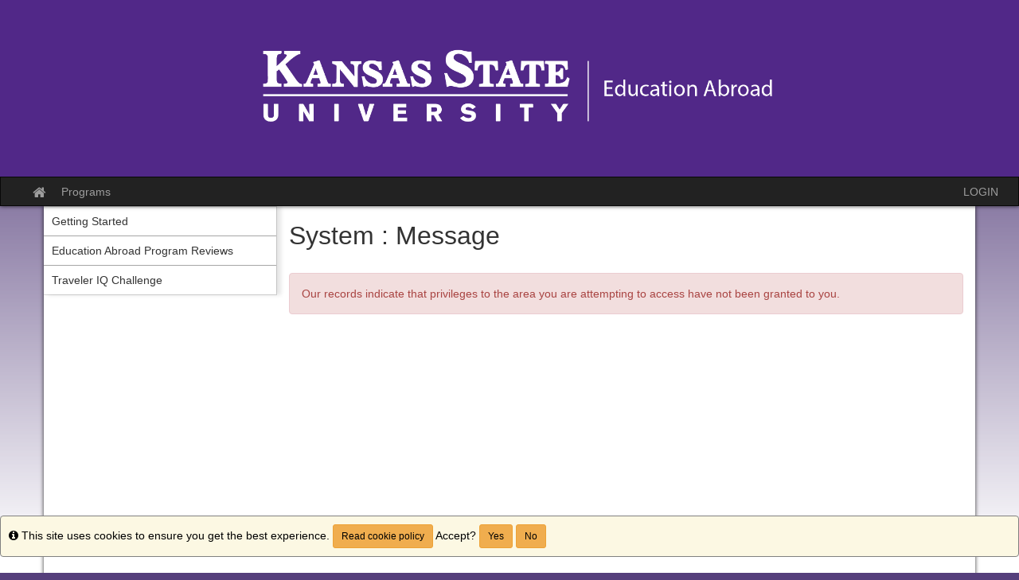

--- FILE ---
content_type: text/html;charset=UTF-8
request_url: https://ksu.studioabroad.com/index.cfm?FuseAction=Programs.ViewProgram&Program_ID=13161
body_size: 15696
content:

<!DOCTYPE html>
<html lang="en-us">
<head>
	<title>Education Abroad,Programs</title>
	<meta http-equiv="Content-Type" content="text/html; charset=UTF-8" />
	<meta name="MSSmartTagsPreventParsing" content="true" />
	<meta name="keywords" content="K-State" />
	<meta name="viewport" content="width=device-width, initial-scale=1.0" />

	<link rel="stylesheet" type="text/css" href="/_assets/css/bootstrap.min-purple.css?v=TDS25.4.0-03272025" />

	<link rel="stylesheet" type="text/css" href="/_assets/css/master-responsive.css?v=TDS25.4.0-03272025" />

	
	<style type="text/css">
	
		header{background-image:none;background-color:#4f2684}
	
		header{padding:0px;border-top:0px}
	
		a{color:;}
		a:hover{color:#000000;}
	
	</style>

	<script type="text/javascript" src="/_assets/js/master-responsive.js?v=TDS25.4.0-03272025"></script>

	<script type="text/javascript" src="/_assets/js/utils.js"></script>

	<script>
		(function(apiKey){
			(function(p,e,n,d,o){var v,w,x,y,z;o=p[d]=p[d]||{};o._q=[];
			v=['initialize','identify','updateOptions','pageLoad'];for(w=0,x=v.length;w<x;++w)(function(m){
				o[m]=o[m]||function(){o._q[m===v[0]?'unshift':'push']([m].concat([].slice.call(arguments,0)));};})(v[w]);
				y=e.createElement(n);y.async=!0;y.src='https://cdn.pendo.io/agent/static/'+apiKey+'/pendo.js';
				z=e.getElementsByTagName(n)[0];z.parentNode.insertBefore(y,z);})(window,document,'script','pendo');
				// Call this whenever information about your visitors becomes available
				// Please use Strings, Numbers, or Bools for value types.
				pendo.initialize({
	            visitor: {
	                id: "0_62700F0687AA4E350E713D014F49A826",
	                email: "",
	                full_name: " ",
					user_created: "",
	                superuser:  "false",
	                maintenance:  "false",
	                faciliatator:  "false",
	                reviewer:  "false",
	                recommender:  "false",
					alerttravel_admin: "false",
					travel_admin: "false",
					agreements_admin: "false",
					system_administrator: "false"
	                //'VISITOR-UNIQUE-ID'   // Required if user is logged in
	                // email:        // Recommended if using Pendo Feedback, or NPS Email
	                // full_name:    // Recommended if using Pendo Feedback
	                // role:         // Optional
	                // You can add any additional visitor level key-values here,
	                // as long as it's not one of the above reserved names.
	            },
	            account: {
	                id: "1000_62700F0687AA4E350E713D014F49A826",
	                account_name: "Kansas State University_Education Abroad",
	                Component: "Study Abroad",
	                ACCOUNT_UNIQUE_ID: "62700F0687AA4E350E713D014F49A826",
					hostname: "ksu.studioabroad.com",
					salesforceId: "0016g000007YMXxAAO"
					
					// Highly recommended
	                // name:         // Optional
	                // is_paying:    // Recommended if using Pendo Feedback
	                // monthly_value:// Recommended if using Pendo Feedback
	                // planLevel:    // Optional
	                // planPrice:    // Optional
	                // creationDate: // Optional
	                // You can add any additional account level key-values here,
	                // as long as it's not one of the above reserved names.
	            }
				});
		})('6f834bb5-35bf-43af-43fa-a47aa3694984');
	</script>

	
	
	
	<script>
		window['_fs_host'] = 'fullstory.com';
		window['_fs_script'] = 'edge.fullstory.com/s/fs.js';
		window['_fs_org'] = 'o-1V47MT-na1';
		window['_fs_namespace'] = 'FS';
		!function(m,n,e,t,l,o,g,y){var s,f,a=function(h){
		return!(h in m)||(m.console&&m.console.log&&m.console.log('FullStory namespace conflict. Please set window["_fs_namespace"].'),!1)}(e)
		;function j(b){var h,d=[];function k(){h&&(d.forEach((function(b){var d;try{d=b[h[0]]&&b[h[0]](h[1])}catch(h){return void(b[3]&&b[3](h))}
		d&&d.then?d.then(b[2],b[3]):b[2]&&b[2](d)})),d.length=0)}function r(b){return function(d){h||(h=[b,d],k())}}return b(r(0),r(1)),{
		then:function(b,h){return j((function(r,i){d.push([b,h,r,i]),k()}))}}}a&&(g=m[e]=function(){var b=function(b,d,k,r){function i(i,c){
		h(b,d,k,i,c,r)}r=r||2;var c,u=/Async$/;return u.test(b)?(b=b.replace(u,""),"function"==typeof Promise?new Promise(i):j(i)):h(b,d,k,c,c,r)}
		;function h(h,d,k,r,i,c){return b._api?b._api(h,d,k,r,i,c):(b.q&&b.q.push([h,d,k,r,i,c]),null)}return b.q=[],b}(),y=function(b){function h(h){
		"function"==typeof h[4]&&h[4](new Error(b))}var d=g.q;if(d){for(var k=0;k<d.length;k++)h(d[k]);d.length=0,d.push=h}},function(){
		(o=n.createElement(t)).async=!0,o.crossOrigin="anonymous",o.src="https://"+l,o.onerror=function(){y("Error loading "+l)}
		;var b=n.getElementsByTagName(t)[0];b.parentNode.insertBefore(o,b)}(),function(){function b(){}function h(b,h,d){g(b,h,d,1)}function d(b,d,k){
		h("setProperties",{type:b,properties:d},k)}function k(b,h){d("user",b,h)}function r(b,h,d){k({uid:b},d),h&&k(h,d)}g.identify=r,g.setUserVars=k,
		g.identifyAccount=b,g.clearUserCookie=b,g.setVars=d,g.event=function(b,d,k){h("trackEvent",{name:b,properties:d},k)},g.anonymize=function(){r(!1)
		},g.shutdown=function(){h("shutdown")},g.restart=function(){h("restart")},g.log=function(b,d){h("log",{level:b,msg:d})},g.consent=function(b){
		h("setIdentity",{consent:!arguments.length||b})}}(),s="fetch",f="XMLHttpRequest",g._w={},g._w[f]=m[f],g._w[s]=m[s],m[s]&&(m[s]=function(){
		return g._w[s].apply(this,arguments)}),g._v="2.0.0")}(window,document,window._fs_namespace,"script",window._fs_script);
	</script>

	
</head>
<body >
<span id="skiptocontent-dummy"></span>

		
		<a href="index.cfm?FuseAction=Programs.ViewProgram#tds_content_start" class="sr-only sr-only-focusable" id="skiptocontent">Skip to content</a>
	
<div id="loading" style="display: none;">Loading...</div>
<noscript><p class="alert alert-danger"><strong>Your browser does not support JavaScript, or it is currently disabled. This site requires JavaScript support to run properly.</strong></p></noscript>
<a id="top"></a> 

<script type="text/javascript">
<!--
// <![CDATA[
	var ATOCParent = 0;
	var ATOCLink = 0;
	var ann_i18n = new Array("Event Date:","View Details","There are no announcements");
// ]]>
//-->
</script>

<header id="pageheader">

	<div align="center">
		<a href="/" title="Education Abroad - Kansas State University"><img src="/accounts/62700F0687AA4E350E713D014F49A826/themes/stockassets/EA-purple3.png" class="img-responsive" alt="Education Abroad - Kansas State University" /></a>
	</div>

</header>


<div id="pagenav-wrapper">
<nav id="pagenav" class="navbar navbar-inverse">
	<div class="container-fluid">
		<div class="navbar-header">
			<div class="visible-xs fullname-xs"> 
				<button type="button" class="navbar-toggle collapsed" data-toggle="collapse" data-target="#top-navbar" aria-expanded="false">
					<span class="sr-only">Toggle navigation</span>
					<span class="icon-bar"></span>
					<span class="icon-bar"></span>
					<span class="icon-bar"></span>
				</button>
			</div>
		</div>
		<div class="collapse navbar-collapse" id="top-navbar">
			<ul class="nav navbar-nav navbar-left">
				
					<li>
						<a href="/index.cfm?FuseAction=Abroad.Home"><i class="fa fa-lg fa-home"><span class="sr-only">Site home</span></i></a>
					</li>
					
						<li><a href="/index.cfm?FuseAction=Programs.Home">Programs</a></li>
					
			</ul>
			<ul class="nav navbar-nav navbar-right">
				
						<li><a href="https://ksu.studioabroad.com/index.cfm?FuseAction=Security.AngLogin">LOGIN</a></li>
					
			</ul>
		</div>
	</div>
</nav>
</div>

<main id="pagebody" class="container">
	
		<div class="row">
			
				<div id="pagebodysidebar">
			
				<ul class="sidebar-nav dropdown-menu hidden-sm hidden-xs" role="menu">
					
		<li><a href ="javascript:void(0);" onclick="window.open('https://www.k-state.edu/abroad/current-students/getstarted/');" role="menuitem" class="nav-option">Getting Started</a></li>
		
		<li><a href ="index.cfm?FuseAction=Abroad.ViewLink&amp;Parent_ID=0&amp;Link_ID=7B86DDBB-26B9-58D3-F542F602D5E26EC9" role="menuitem" class="nav-option">Education Abroad Program Reviews</a></li>
		
		<li><a href ="index.cfm?FuseAction=Abroad.ViewLink&amp;Parent_ID=0&amp;Link_ID=A352DECC-26B9-58D3-F57A8A9C32AA2298" role="menuitem" class="nav-option">Traveler IQ Challenge</a></li>
		
				</ul>
				<div class="mobilesite-nav visible-sm visible-xs">
					<div class="dropdown">
						<button class="btn btn-default btn-block dropdown-toggle" type="button" id="sitelinks" data-toggle="dropdown" aria-haspopup="true" aria-expanded="true">
							Site links <span class="caret"></span>
						</button>
						<ul class="dropdown-menu btn-block" aria-labelledby="sitelinks">
							
	<li><a href ="javascript:void(0);" onclick="window.open('https://www.k-state.edu/abroad/current-students/getstarted/');">Getting Started</a></li>
	
	<li><a href ="index.cfm?FuseAction=Abroad.ViewLink&amp;Parent_ID=0&amp;Link_ID=7B86DDBB-26B9-58D3-F542F602D5E26EC9">Education Abroad Program Reviews</a></li>
	
	<li><a href ="index.cfm?FuseAction=Abroad.ViewLink&amp;Parent_ID=0&amp;Link_ID=A352DECC-26B9-58D3-F57A8A9C32AA2298">Traveler IQ Challenge</a></li>
	
						</ul>
					</div>
				</div>
			</div>
			
				<div id="pagebodycontent" class="page-content public-page-content">
				
				<a id="tds_content_start"></a>
				<div id="pagebodycontentheader">
					
			<h1 style="font-size: 2.25em !important;">
				System :  Message
			</h1>
		
				</div>
				<div id='sa_content'><a id='sa_content_start'></a> <br /><div class="alert alert-danger">Our records indicate that privileges to the area you are attempting to access have not been granted to you.</div>
	</div>
			</div>
		</div>
	
</main>


<footer id="pagefooter">

	<a href="http://terradotta.com" target="_blank"><img src="[data-uri]" alt="Powered by Terra Dotta" width="168" height="40"/></a>
	<br />
	<br />

	<div id="cookiePolicyId" class="alert alert-warning" style="padding: 10px; width: 100%; border: 1px solid gray; position: fixed; right: 0px; bottom: 0px; color:black;" > 
		<i class="fa fa-info-circle" title="Info"><span class="sr-only">Info</span></i> This site uses cookies to ensure you get the best experience.
		<a class="btn btn-sm btn-warning fancybox ajax" style="color:black;" href="index.cfm?FuseAction=Public.cookiePolicy" title="Read cookie policy">Read cookie policy</a>
		Accept? <button class="btn btn-sm btn-warning" style="color:black;" onclick="setCookie( cname = 'no-cookies', cvalue = 'false' );" data-dismiss="alert">Yes</button> <button class="btn btn-sm btn-warning" style="color:black;" onclick="setCookieEndOfSession( cname = 'no-cookies', cvalue = 'true' );" data-dismiss="alert">No</button>
	</div>

<script language="JavaScript" type="text/javascript">
	function setCookie( cname, cvalue ) {
		var d = new Date();
	    d.setTime(d.getTime() + (10000*24*60*60*1000));
	    var expires = "expires="+ d.toUTCString();
	    document.cookie = cname + "=" + cvalue + ";" + expires + ";path=/";
	}
	function setCookieEndOfSession( cname, cvalue ) {
	    document.cookie = cname + "=" + cvalue + ";path=/";
	}
</script>
</footer>


<script type="text/javascript">
<!--
// <![CDATA[
var sErr = "";
$(document).scroll(function () {
	if ($(window).scrollTop() >=  document.getElementById("pageheader").offsetHeight) {
		$("#pagenav-wrapper").css('min-height',$("#pagenav").height());
		$("#pagenav").addClass("navbar-fixed-top");
	} else {
		$("#pagenav").removeClass("navbar-fixed-top");
	};
});
$(document).ready(function(){
	$("#loading").bind("ajaxSend", function(){
		$(this).show();
	}).bind("ajaxComplete", function(){
		$(this).hide();
	});
	$('form').each(function(){
		$(this).submit(function(){
			if(sErr.length==0) {
				$('button[name=btnSubmit],input[name=btnSubmit],input[name=btnSubmit1]', this).removeClass('enabled').addClass('disabled').val('Processing...').attr({disabled : 'disabled',title :'Processing...'});
			}
		})
	});
	if(window.location.href.indexOf('ViewProgram')){
		$('html').attr('xmlns:og','http://ogp.me/ns#');
		$('html').attr('xmlns:fb','http://www.facebook.com/2008/fbml');
		$('html').attr('itemscope','');
		$('html').attr('itemtype','http://schema.org/');
	}
    $(".fancybox").fancybox({'type':'iframe','title':'','width':$(window).width()-100,'height':$(window).height()-100,'padding':10});
    $('.chosen-select').chosen({search_contains: true});

	var wlh = window.location.href;
	var fuseactioncode = "";
	if (wlh.indexOf("FuseAction=")>0) {
		fuseactioncode = wlh.substr(wlh.indexOf("FuseAction=")+11);
	}

	// get the admin layout link id
	var TOCid = "";
	if (ATOCParent && ATOCLink) {
		TOCid = "#ATOC-" + ATOCParent + "-" + ATOCLink;
	}

	// if there is no link currently marked as selected, see if there is one that matches with the current code
	if ($("#pagenav .active").length == 0) {
		if ((TOCid != "") && ($(TOCid).length != 0)) { $(TOCid).eq(0).addClass("active"); }
		else {
			var foundIt = false;
			$("#SA_TOC_Container a").each(function() {
				if (!foundIt) {
					var h = $(this).attr("href");
					if (wlh.indexOf("FuseAction=")==-1){foundIt = true;}
				}
			});
		}
	}

	// open the menu to the current selected option
	$(TOCid).parent().parent().addClass('active'); // selected list item

	
});
// ]]>
//-->
</script>
	
<script type="text/javascript">
	
</script>

</body>
</html>
